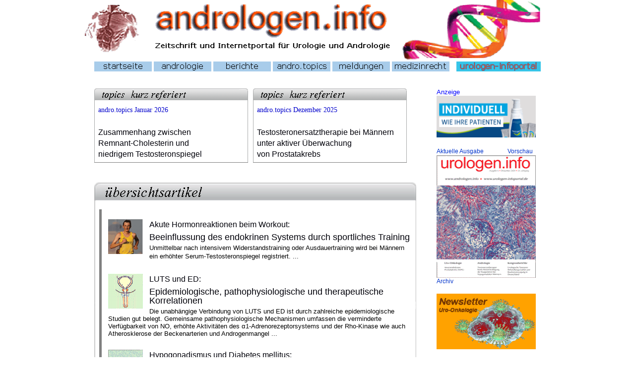

--- FILE ---
content_type: text/html; charset=iso-8859-1
request_url: https://www.andrologen.info/andros/index-doc.php
body_size: 4201
content:
<!--xxxxxxxxxxxxxxxxxxxxxxxxxxxxxxxxxxxxxxxxxxxxxxxxxxxxx-->
<!DOCTYPE HTML PUBLIC "-//W3C//DTD HTML 4.01 Transitional//EN">
<html>
<head>
<title>andrologen.info Startseite</title>

<meta http-equiv="Content-Type" CONTENT="text/html; charset=iso-8859-1">

<meta name="keywords" content="Urologie, Andrologie, Männerheilkunde, Uroonkologie, Prostata, Prostatakrebs, Prostata-spezifisches Antigen, PSA,
Radikale Prostataresektion, LUTS, Hodenkrebs, Blasenkrebs, Androendokrinologie,
In-vitro-Ferilisation, Sexualstörungen, Hypogonadismus, Testosteronsubstitution, Fertilität, Infertilität,
Aging Male, Inkontinenz, Benigne Prostatahyperplasie,
BPH, metabolisches Syndrom, Adipositas, Erektile Dysfunktion, ED, Ejaculatio praecox, Varikozele, Priapismus, induratio penis plastica ">

<meta name="description" content="andrologen.info enthält aktuelle therapeutisch, diagnostisch und wissenschaftlich relevante Informationen
aus der Urologie und Andrologie.">

<meta name="author" content="pro-anima medizin medien">
<meta name="publisher" content="andrologen.info">
<meta name="distribution" content="global">
<meta name="robots" content="noindex,follow">
<meta name="audience" content="alle">
<meta name="revisit-after" content="1 days">

<link href="style_box_allg.css" rel="stylesheet" type="text/css" />
<link href="style_col3.css" rel="stylesheet" type="text/css" />
<link href="style_spans_neu.css" rel="stylesheet" type="text/css" />

<style type="text/css">
<!--
a {
	font-family: Arial, Helvetica, sans-serif;
	font-size: 12px;
	font-weight: normal;
	color: #0033CC;
	border: thin none #990099;
	text-decoration: none;
}
A:HOVER {
	font-family: Arial, Helvetica, sans-serif;
	font-weight: normal;
	color: #0033CC;
	text-decoration: none;
	background-color: #D6E8FC;
	border-top: thin none #0000CC;
	border-right: thin none #0000CC;
	border-bottom: thin none #0000CC;
	border-left: thin none #0000CC;
}
-->
</style>

<script language="JavaScript">
<!--
function MM_findObj(n, d) { //v4.01
  var p,i,x;  if(!d) d=document; if((p=n.indexOf("?"))>0&&parent.frames.length) {
    d=parent.frames[n.substring(p+1)].document; n=n.substring(0,p);}
  if(!(x=d[n])&&d.all) x=d.all[n]; for (i=0;!x&&i<d.forms.length;i++) x=d.forms[i][n];
  for(i=0;!x&&d.layers&&i<d.layers.length;i++) x=MM_findObj(n,d.layers[i].document);
  if(!x && d.getElementById) x=d.getElementById(n); return x;
}
function MM_swapImage() { //v3.0
  var i,j=0,x,a=MM_swapImage.arguments; document.MM_sr=new Array; for(i=0;i<(a.length-2);i+=3)
   if ((x=MM_findObj(a[i]))!=null){document.MM_sr[j++]=x; if(!x.oSrc) x.oSrc=x.src; x.src=a[i+2];}
}
function MM_swapImgRestore() { //v3.0
  var i,x,a=document.MM_sr; for(i=0;a&&i<a.length&&(x=a[i])&&x.oSrc;i++) x.src=x.oSrc;
}

function MM_preloadImages() { //v3.0
 var d=document; if(d.images){ if(!d.MM_p) d.MM_p=new Array();
   var i,j=d.MM_p.length,a=MM_preloadImages.arguments; for(i=0; i<a.length; i++)
   if (a[i].indexOf("#")!=0){ d.MM_p[j]=new Image; d.MM_p[j++].src=a[i];}}
}

//-->
</script>


</head>

<body>

<div id="aussen">

<!DOCTYPE HTML PUBLIC "-//W3C//DTD HTML 4.01 Transitional//EN">
<html>
<head>
<title>abdrologen-logobar</title>
<meta http-equiv="Content-Type" content="text/html; charset=iso-8859-1">
</head>

<body bgcolor="ffffff" leftmargin="0" topmargin="0" marginwidth="0" marginheight="0" border="0">


<img src="aufbau/images/andrologen_logo_neu.gif"  border="0" width="940" height="124"><br>



   <a href="index-doc.php" target="_top" onMouseOut="MM_swapImgRestore();"
   onMouseOver="MM_swapImage('startseite','','aufbau/images/startseite1.gif',1);">
   <img name="startseite" src="aufbau/images/startseite.gif" width="116" height="20" border="0" alt=""></a>

   <a href="andrologie/andrologie.php" target="_top" onMouseOut="MM_swapImgRestore();"
   onMouseOver="MM_swapImage('andrologie','','aufbau/images/andrologie1.gif',1);">
   <img name="andrologie" src="aufbau/images/andrologie.gif" width="116" height="20" border="0" alt=""></a>

   <a href="berichte/themen_berichte.php" target="_top" onMouseOut="MM_swapImgRestore();"
   onMouseOver="MM_swapImage('berichte','','aufbau/images/berichte1.gif',1);">
   <img name="berichte" src="aufbau/images/berichte.gif" width="116" height="20" border="0" alt=""></a>

   <a href="androtopics/themen.php" target="_top" onMouseOut="MM_swapImgRestore();"
   onMouseOver="MM_swapImage('androtopics','','aufbau/images/androtopics1.gif',1);">
   <img name="androtopics" src="aufbau/images/androtopics.gif" width="116" height="20" border="0" alt=""></a>

   <a href="../uros/meldungen/a_meldungen1.php" target="_self" onMouseOut="MM_swapImgRestore();"
   onMouseOver="MM_swapImage('meldungen','','aufbau/images/meldungen1.gif',1);">
   <img name="meldungen" src="aufbau/images/meldungen.gif" width="116" height="20" border="0" alt=""></a>

   <a href="../uros/recht/recht_themen.php" target="_top" onMouseOut="MM_swapImgRestore();"
   onMouseOver="MM_swapImage('recht','','aufbau/images/recht1.gif',1);">
   <img name="recht" src="aufbau/images/recht.gif" width="116" height="20" border="0" alt=""></a>

   <a href="../uros/index_doc.php" target="_top" onMouseOut="MM_swapImgRestore();"
   onMouseOver="MM_swapImage('urologen','','aufbau/images/urologen1.gif',1);">
   <img name="urologen" src="aufbau/images/urologen1.gif" width="180" height="20" border="0" alt=""></a>



</body>
</html>







  <div id="umrahmung">

   <div id="seite_home">

  <div id="box_inhalt_links">
  <div id="home_left_o">

     <div id="box_kurzreferate_li">
     <br><img src="col_bilder/transparent.gif" width="290" height="12">
<p>
     <span class="blau14">&nbsp;&nbsp;andro.topics Januar 2026</span>
     <a href="androtopics/topics166_jan26.php">
     <img src="col_bilder/transparent.gif" width="290" height="18">
     <span class="grau16_home"><br>
     &nbsp;&nbsp;Zusammenhang zwischen  <br>
     &nbsp;&nbsp;Remnant-Cholesterin und  <br> 
     &nbsp;&nbsp;niedrigem Testosteronspiegel<br>

     </span>

     <span class="schwarz13_home">
     </span></a><p>
     </div>

     <div id="box_kurzreferate_li">
     <br><img src="col_bilder/transparent.gif" width="290" height="12">
<p>
     <span class="blau14">&nbsp;&nbsp;andro.topics Dezember 2025</span>
     <a href="androtopics/topics165_dez25.php">
     <img src="col_bilder/transparent.gif" width="290" height="18">
     <span class="grau16_home"><br>      
     &nbsp;&nbsp;Testosteronersatztherapie bei Männern <br>
     &nbsp;&nbsp;unter aktiver Überwachung <br>
     &nbsp;&nbsp;von Prostatakrebs 
  
     </span><p>

     <span class="schwarz13_home">
     </span></a><p>
     </span><p>

     </div>
     </div>

     <br><br>





     <div id="home_left_u">
     &nbsp;<br><br><br>


     <div id="box_ubersichten">

     <a href ="andrologie/endo/a_sport.php" target="_top">
     <img src="stage_bilder/sport.gif" width="80" height="70" border="0" align="left"></a>
     <span class="grau16_home">
     Akute Hormonreaktionen beim Workout:</span><p>
     <a href ="andrologie/endo/a_sport.php" target="_top">
     <span class="grau18_home">
     Beeinflussung des endokrinen Systems durch sportliches Training</span></a><p>
     
     <span class="dreizehn">Unmittelbar nach intensivem Widerstandstraining oder Ausdauertraining
     wird bei Männern ein erhöhter Serum-Testosteronspiegel registriert. ... </span>
     &nbsp;<br>
     </div>


     <div id="box_ubersichten">
     <a href ="andrologie/ED/a_LUTS_ED.php" target="_top">
     <img src="stage_bilder/maletract.gif" width="80" height="70" border="0" align="left"></a>
     <span class="grau16_home">
     LUTS und ED:</span><p>
     <a href ="andrologie/ED/a_LUTS_ED.php" target="_top">
     <span class="grau18_home">
     Epidemiologische, pathophysiologische und therapeutische Korrelationen</span></a><p>

     <span class="dreizehn">Die unabhängige Verbindung von LUTS und ED ist durch zahlreiche epidemiologische Studien gut belegt. Gemeinsame pathophysiologische
     Mechanismen umfassen die verminderte Verfügbarkeit von NO, erhöhte Aktivitäten des &alpha;1-Adrenorezeptorsystems und der Rho-<wbr>Kinase wie auch
     Atherosklerose der Beckenarterien und Androgenmangel ...
     &nbsp;<br>
     </div>

     <div id="box_ubersichten">
     <a href ="andrologie/endo/a_couchpotato.php" target="_top">
     <img src="stage_bilder/couchpotato.gif" width="80" height="70" border="0" align="left"></a>
     <span class="grau16_home">
     Hypogonadismus und Diabetes mellitus:</span><p>
     <a href ="andrologie/endo/a_couchpotato.php" target="_top">
     <span class="grau18_home">
     Testosteronmangel und Adipositas als Wegbereiter von Insulinresistenz</span></a><p>

     <span class="dreizehn">Diabetes mellitus – insbesondere als Typ 2 und in Verbindung mit dem metabolischen Syndrom – stellt in
     zunehmendem Maße auch für den Urologen ein Problem dar ...
     &nbsp;<br>
     </div>

     <div id="box_ubersichten">
     <a href ="andrologie/endo/a_knochen.php" target="_top">
     <img src="stage_bilder/havers.gif" width="80" height="70" border="0" align="left"></a>
     <span class="grau16_home">
     Osteoporoseprävention beim Mann:</span><p>
     <a href ="andrologie/endo/a_knochen.php" target="_top">
     <span class="grau18_home">
     Auch der Urologe ist gefragt</span></a><p>

     <span class="dreizehn">Die Ätiologie der Osteoporose ist multifaktoriell. Einige ihrer
     wesentlichen Ursachen wie Hypogonadismus &#8211; ob als altersassoziierter Hodenunterfunktion oder im Rahmen einer Androgendeprivationstherapie bei
     Prostatakarzinompatienten &#8211; und als Folge von Nierenfunktionsstörungen spielen auch in der urologischen Praxis eine nicht unerhebliche Rolle. ...
     &nbsp;<br>
     </div>

     <div id="box_ubersichten">
     <a href ="andrologie/aging_male/a_sarkopenie.php" target="_top">
     <img src="stage_bilder/sarkopenie.gif" width="80" height="70" border="0" align="left"></a>
     <span class="grau16_home">
     Sarkopenie und Gebrechlichkeit:</span><p>
     <a href ="andrologie/aging_male/a_sarkopenie.php" target="_top">
     <span class="grau18_home">
     Wodurch kommt es im Alter zum Schwinden von Muskelmasse und damit verbunden an Körperkraft?</span></a><p>

     <span class="dreizehn">Der alternde Skelettmuskel verliert einerseits an Fleischmasse und andererseits findet zunehmend eine Infiltration von
     Fettgewebe (Myosteatose) statt ...
     &nbsp;<br>
     </div>


     <div id="box_ubersichten">
     <a href ="andrologie/penil/a_peyronie.php" target="_top">
     <img src="stage_bilder/peyronie.gif" width="80" height="70" border="0" align="left"></a>
     <span class="grau16_home">
     Induratio penis plastica:<br></span><p>
     <a href ="andrologie/penil/a_peyronie.php" target="_top">
     <span class="grau18_home">
     Wie Erfolg versprechend sind konservative Therapien?</span></a><p>

     <span class="dreizehn">Verschiedene Medikamentöse bzw. minimal invasive Therapien sind insbesondere in der Lage Schmerzfreiheit bei IPP zu verschaffen. Dennoch muss nach
     gegenwärtiger Studienlage konstatiert werden, dass es kein anerkanntes konservatives Therapieverfahren für IPP gibt. ....
     &nbsp;<br>
     </div>


     </div>
     </div>
<!--xxxxxxxxxxxxxxxxxxxxxxx ende themen xxxxxxxxxxxxxxxxxxxxxxxxxxxxxx-->


     <div id="col3_home">

<!--xxxxxxxxxxxxxxxxxxxxxxxxxxxx andros xxxxxxxxxxxxxxxxxxxxxxxxxxxxxxxxxxxxxxxx-->

   <font size="2">Anzeige </font>
    <a href="https://www.hormonspezialisten.de/praeparate/testosteronmangel/testogel/uebersicht?dl=dl72983ld&utm_source=newsletter&utm_medium=hormonspezialist&utm_campaign=b2b_andro_androtopics_hsp&utm_term=ab-12-2022&utm_content=banner_t-mangel" target="_blank">
    <img src="col_bilder//androtopics_190x80px.gif" border="0" width="200" height="84"></a>
   <br>&nbsp;<br>

<!--xxxxxxxxxxxxxxxxxxxxxxxxxxxx zeitschrift xxxxxxxxxxxxxxxxxxxxxxxxxxxxxxxxxxxxxxxx-->

    <a href ="../uros/zeitschrift/zeitschrift_aktuell.php">Aktuelle Ausgabe</a>
    &nbsp;&nbsp;&nbsp;&nbsp;&nbsp;&nbsp;&nbsp;&nbsp;&nbsp;&nbsp;
   <a href ="../../uros/zeitschrift/zeitschrift_preview.php">Vorschau</a>
   <a href ="../../uros/zeitschrift/archiv/UI_aktuell.pdf">
   <img src="../../uros/col_bilder/zeitschrift_aktuell.gif" width="200" height="247" border="0" align=""><br>
   <a href ="../uros/zeitschrift/zeitschrift_archiv.php">Archiv </a>
   <br>&nbsp;<br>

<!--xxxxxxxxxxxxxxxxxxxxxxxxxxxx newsletter xxxxxxxxxxxxxxxxxxxxxxxxxxxxxxxxxxxxxxxx-->


   <a href ="../uros/newsletter/newsletter1.php" target="_blank">
   <img src="col_bilder/newsletter.gif" width="200" height="112" border="0" align=""></a>
   <br>&nbsp;<br>
   
<!--xxxxxxxxxxxxxxxxxxxxxxxxxxxx medizinrecht xxxxxxxxxxxxxxxxxxxxxxxxxxxxxxxxxxxxxxxx-->


   <a href ="../uros/recht/recht_themen.php" target="_blank">
   <img src="col_bilder/medizinrecht.gif" width="200" height="100" border="0" align=""></a>
   <br>&nbsp;<br>
   
<!--xxxxxxxxxxxxxxxxxxxxxxxxxxxx kurzgefasst xxxxxxxxxxxxxxxxxxxxxxxxxxxxxxxxxxxxxxxx-->


   <a href ="../uros/kurzgefasst/themen_kurzgefasst.php" target="_blank">
   <img src="col_bilder/kurz_250.gif" width="200" height="110" border="0" align=""></a>
   <br>&nbsp;<br>
   
   <!--xxxxxxxxxxxxxxxxxxxxxxxxxxxx pharmanews xxxxxxxxxxxxxxxxxxxxxxxxxxxxxxxxxxxxxxxx-->


   <a href ="../uros/meldungen/a_meldungen1.php" target="_blank">
   <img src="col_bilder/pharmanews2.gif" width="200" height="117" border="0" align=""></a>
   <br>&nbsp;<br>
   
      <!--xxxxxxxxxxxxxxxxxxxxxxxxxxxx pharmanews xxxxxxxxxxxxxxxxxxxxxxxxxxxxxxxxxxxxxxxx-->


   <a href ="androtopics/themen.php" target="_blank">
   <img src="col_bilder/topics1.gif" width="200" height="130" border="0" align=""></a>


   </div>



     </div>






     <!doctype html public "-//W3C//DTD HTML 4.0 //EN"> 

       <title>fusszeile</title>


  <p id="fusszeile">
  <span class="elf">&nbsp;<br>&nbsp;&nbsp;&nbsp;&nbsp;&nbsp;&nbsp;&nbsp;© 2003-2026 pro-anima medizin medien
  &nbsp;&nbsp;&#8211;&nbsp;&nbsp;
  <a href ="wir/wir_impressum.php">impressum</a>
  &nbsp;&nbsp;&#8211;&nbsp;&nbsp;
  <a href ="wir/wir_mediadaten.php">mediadaten</a>
  &nbsp;&nbsp;&#8211;&nbsp;&nbsp;
  <a href ="wir/wir1.php">konzeption</a></span>
  &nbsp;&nbsp;&#8211;&nbsp;&nbsp;
  <a href ="wir/wir_datenschutz.php">datenschutz</a></span>


</div>
</div>

     </body>
     </html>


                &nbsp;<br>&nbsp;<br>&nbsp;<br>&nbsp;<br>&nbsp;<br>









--- FILE ---
content_type: text/css
request_url: https://www.andrologen.info/andros/style_box_allg.css
body_size: 1689
content:
body {background-color: #ffffff;
      background-image: url('aufbau/images/seitenlogo.gif');
      background-repeat:repeat-x;
      font-size: 100.01%; 
      text-align: center;
      color: blue;
      font-family: Arial,Helvetica,sans-serif;
      padding: 0px;
      margin: 0px;}
	  

 p { margin-bottom: 5px;
     margin-top: 5px; }	  
     

a {
  color: blue;}
  

#seite_home {
    margin: auto;
    text-align: left;
    width: 940px;
    length: auto;}  

     
# div { text-align: left; }   
     
     
#align_right {float: right
             margin-top:0px;
             margin-left:0px;
             margin-bottom:0px;
             margin-right:0px;
             height: auto;}
                               
#align_right_link {float: left
             width: 920px; 
             margin-top:0px;
             margin-bottom:0px;
             margin-right:10px;
             height: 33px;}

#align_center {
             margin-top:0px;
             margin-bottom:0px;
             margin-right: 10px;
			 margin-left: 10px;
			 text-align: center;
             height: auto;}
             

/* xxxxxxxxxxxxxxxxxxxxxxxxxxxx aussen, header, quer xxxxxxxxxxxxxxxxxxxxxxxxxxxxxx */

# aussen { 
         width: auto;
         margin: auto;
         background: #ffffff;
          }

		 
#umrahmung {
    margin: auto;
    text-align: left;
    width: 940px;
    length: auto;
    padding: 0px;
    background: #ffffff;
    }
		 
#seite {
    margin: auto;
    text-align: left;
    width: 940px;
    length: auto;
    background: #ffffff;
    background-image: url('stage_bilder/horizontal.gif');
    background-repeat: repeat-y;}
	         
#navigation {
         width: 940px;
         height: 56px;
         text-align: left;
         background-image: url('aufbau/images/quer.gif');
         background-repeat:repeat-x;       
         margin: auto;
         }
		 
		 		 		                       
#kurz_left_artikel_neu {float: left;
    width: 840px;    
    margin-top: 20px;
    margin-left: 10px;
    padding: 12px;	
    background: #ffffff;
    font-family: Verdana, Arial, Helvetica, sans-serif;
    font-size: 13px;
	font-weight: regular;
	line-height: 15px;
    color: black;
    border: solid gray 1px;}
	
			 		                       
#left_kurz_ref2 {float: left;
    width: 655px;
    margin-left: 0px;
    margin-top: 0px;	
    background: #ffffff;
    color: black;}
    
#text_kurz_ref2 {float: left;
    width: 625px;
    padding-left: 0px;
	padding-right: 10px;
	padding-top: 10px;	
    background: #ffffff;
    font-family: Arial, Helvetica, sans-serif;
    font-size: 12px;
	font-weight: regular;
	line-height: 15px;
    color: black;}
				    
		 		                       
#left_kurz_ref {float: left;
    width: 655px;
    margin-left: 0px;
    margin-top: 30px;	
    background: #ffffff;
    color: black;
	border: solid gray 1px}
    
#text_kurz_ref {float: left;
    width: 625px;
    padding-left: 20px;
	padding-right: 10px;
	padding-top: 10px;	
    background: #ffffff;
    font-family: Arial, Helvetica, sans-serif;
    font-size: 12px;
	font-weight: regular;
	line-height: 15px;
    color: black;}
          
#quer { 
        width:940px;
        height: 56px;        
        margin: auto;
		padding-top: 7px;  
        padding-left: 20px;
        text-align: left;
        }
        

#banner { float: right;
        width: 198px;
        height: 85px; 
        margin-top: 17px; 
        margin-right: 8px;
		text-align: left;
        }	
        
                       
#left_NL {float: left;
    width: 640px;
    margin-left: 0px;
    margin-top: 20px;
	cellpadding: 5px;	
    background: #ffffff;
    color: black;
    }
    
#left_text {float: left;
    width: 610px;
	margin-left: 20px;
    cellpadding: 15px;
    margin-top: 5px;	
    background: #ffffff;
    font-family: Arial, Helvetica, sans-serif;
    font-size: 12px;
	font-weight: regular;
	line-height: 15px;
    color: black;
    }
/* xxxxxxxxxxxxxxxxxxxxxxxxxxxx speziell topics xxxxxxxxxxxxxxxxxxxxxxxxxxxxxx */
			
#textkasten {
         
        width: 800px;
        height: auto;
        margin-left: 40px;
		margin-right: 0px;
		margin-top: 0px;
		margin-bottom: 10px;
        padding-top: 0px;        
		color: black;
		background-color: #ffffff; 
		}
						
#logo_banner {
        margin:auto; 
        width: 870px;
        height: 120px;
        margin-left: 0px;
		margin-right: 0px;
		margin-top: 0px;
		margin-bottom: 0px;
        padding-top: 0px;        
		background-color: #ffffff;
		background-image: url('androtopics/images/linie.gif');
        background-repeat:repeat-x;		 
		}
			
#stage_fortb {
        width: 870px;
        height: auto;        
        margin: 5px;
        padding: 10px;
		text-align: left; 
		border: 1px  solid green;
		background-color: #ffffff;   
		} 
				   		
#logo_androtopics { float: left;
        width: 350px;
        height: auto; 
        margin-top: 0px; 
        margin-right: 0px;
        }
						
#banner_androtopics { float: right;
        width: 198px;
        height: 85px; 
        margin-top: 5px; 
        margin-right: 160px;
		text-align: left;
        } 
				
#datum_artikel {
        width: 810px;
        height: auto;        
        margin: 15px;
        padding: 10px;
		text-align: left;
		font-family: arial, verdana, sans-serif;
        font-size: 12px; 
		border: 1px solid green;
		background-color:#EFFAEF;
        }   

/* xxxxxxxxxxxxxxxxxxxxxxxxxxxx speziell topics endexxxxxxxxxxxxxxxxxxxxxxxxxxxxxx */  
      
#fusszeile {
       margin: 4px;
       width: 895px;
       height: 50px;
       clear: both;
       font-size: 11px;
       line-height: 21px;
       text-align: left;
       background-image: url('stage_bilder/abspann.gif');
       background-repeat:repeat-x; 
       }       
        
#leer {
       margin: auto;
       width: 940px;
       height: 8px;       
       background-color: #ffffff;
       }
	   
	   	
	#berichte_left {float: left;
    width: 640px;
    margin-left: 10px;
    margin-top: 20px;
    padding-top: 15px;
    padding-left: 6px;	
    background: #ffffff;
    color: black;
    border: solid gray 1px;}
	
	/* xxxxxxxxxxxxxxxxxxxxxxxxxxxx von style homexxxxxxxxxxxxxxxxxxxxxxxxxxxxxx */
	
			 
		 		 		
#banner_button { float: right;
        width: 220px;
        height: 80px; 
        margin-top: 0px; 
        margin-right: 15px;
		text-align: left;
        }
		 

								
#box_inhalt_links { float: left;
        width: 670px;
		margin-top: 0px;
        margin-bottom: 20px;
		margin-left: 0px;
        padding-top: 0px;
		padding-left: 10px;
		background: #ffffff;
		padding-right: 10px;
        text-align: left; 
        font-family: arial;}
		
#home_left_o {float: left;
        width: 670px;
        padding-left: 0px;
		padding-right: 7px;
        text-align: left; 
		margin-top: 20px;
		background-color: #ffffff);						
		margin-left: 0px;
		margin-right: 30px;
        font-family: arial;
		color: #055555;
        font-size: 12px;
        line-height: 17px;}
						
#box_kurzreferate_li { float: left;
        width: 310px;
		margin-top: 10px;
        margin-bottom: 20px;
		margin-left: 10px;
        padding-top: 0px;
		padding-left: 0px;
		padding-right: 0px;
        text-align: left; 
        background-image: url('stage_bilder/rahmen1.gif');
        border-bottom: solid 1px gray;
        font-family: arial;}
						
#box_kurzreferate_re { float: right;
        width: 310px;
		margin-top: 10px;
        margin-bottom: 20px;
		margin-right: 10px;
		padding-left: 0px;
		padding-right: 0px;
        text-align: left; 
        background-image: url('stage_bilder/rahmen1.gif');
        border-bottom: solid 1px gray;
        font-family: arial;}
	
#home_left_u {float: left;
        width: 642px;
        padding-left: 0px;
		padding-right: 7px;
        text-align: left; 
		margin-top: 20px;
		background-image: url('stage_bilder/rahmen2.gif');						
		margin-left: 10px;
		margin-right: 30px;
        font-family: arial;}
		
	
		
#box_ubersichten { float: left;
        width: 610px; 
        padding-top: 20px;
		padding-left: 13px;
		margin-left: 10px;
        text-align: left; 
        background-color:#ffffff;
        border-t solid 1px gray;
		border-left: solid 5px gray;
        font-family: arial;
        font-size: 13px;
        line-height: 20px;} 
		
#box_andrologie { float: left;
       margin: auto;
       width: 630px;
       height: 50px;
	   margin-left: 10px;
       text-align: left;
	   font-family: arial,verdana,sans-serif;
       background-image: url('stage_bilder/andro_themen.gif');} 
	   
#col3_home {float: right; 
        width: 210px; 
        padding: 0px;
        margin-top: 0px;
        margin-right: 20px; 
        background-color:#ffffff;}
				

--- FILE ---
content_type: text/css
request_url: https://www.andrologen.info/andros/style_col3.css
body_size: 996
content:

	   	   					
#col3_home {float: right; 
        width: 210px; 
        padding: 0px;
        margin-top: 30px;
        margin-right: 20px; 
        background-color:#ffffff;}

#allg_col3 { float: right;
        width: 255px; 
        padding: 0px;
        margin-top: 0px;
        margin-right: 10px; 
        background-color:#ffffff;
		}

/* xxxxxxxxxxxxxxxxxxxxxxxxxxxx col3 home xxxxxxxxxxxxxxxxxxxxxxxxx*/

#col_button1_home {float: right; 
        width: 210; 
        height: 65px;
		margin-top: 0px;
		margin-bottom: 10px;
		margin-right: 0px;
        padding: 0px;
		padding-left: 3px;
        text-align: left;
        background-color:#00ffff;
		border: 1px solid green; 
		}
		
#col_button2_home {float: right; 
        width: 210; 
        height: 200px;
		margin-top: 10px;
		margin-bottom: 10px;
		margin-right: 0px;
        padding: 0px;
		padding-left: 3px;
        text-align: left;
        background-color:#ff00ff;
		border: 1px solid green; 
		}
		        
#col_zeitschrift_home { float: right; 
        width: 114; 
        margin-top: 10px;
        margin-right: 0px;
		padding-top: 5px;
        text-align: left;
        font-family: arial, verdana, sans-serif;
        font-size: 12px;

        color: black;
        border: solid gray 1px;
		}

#col_newsletter_home {float: right;  
        width: 210px; 
        height: 136;
        margin-top: 22px;
        margin-right: 0px;
        padding: 0px;
		text-align: center; 
        background-image:  url('col_bilder/mann_home.gif');}
						         
#col_topics_home {float: right;  
        width: 210px;
		height: 165px; 
        margin-top: 22px;
        margin-right: 0px;
        text-align: left;
        padding: 0px;
		border: 1px solid #d4d4d4; 
        background-image:  url('col_bilder/topics_home.gif');
        background-color:#ffffff; }
		
				         
#col_kurz_home {float: right;  
        width: 210px; 
        height: 159;
        margin-top: 22px;
        margin-right: 0px;
        text-align: left;
        padding: 0px;
		border: 1px solid #d4d4d4; 
        background-image:  url('col_bilder/kurz_home.gif');
        background-color:#ffffff; }
		
#col_pharmanews_home {float: right;  
        width: 214px; 
        height: 148;
        margin-top: 22px;
        margin-right: 0px;
        text-align: left;
        padding: 0px; 
        background-image:  url('col_bilder/pharma_home.gif');
        background-color:#ffffff; }
        
        		
/* xxxxxxxxxxxxxxxxxxxxxxxxxxxx col_xxxx1 xxxxxxxxxxxxxxxxxxxxxxxxx */

						
#col_ksearch1 {float: right; 
        width: 250; 
        height: auto;
		margin-top: 10px;
        margin-right: 13px;
        padding: 0px;
		padding-left: 0px; 
		}

		        
#col_zeitschrift1 { float: right; 
        width: 250; 
        margin-top: 20px;
        margin-right: 0px;
		padding-top: 5px;
        text-align: left;
        font-family: arial, verdana, sans-serif;
        font-size: 12px;

        color: black;
        border-top: solid gray 1px;
        border-bottom: solid gray 1px; 
		}
								         
#col_topics1_home {float: right;  
        width: 250px; 
        margin-top: 22px;
        margin-right: 0px;
        text-align: left;
        padding: 0px;
		border: 1px solid #d4d4d4; 
        background-image:  url('col_bilder/topics1_home.gif');
        background-color:#ffffff; }
		
						
#col_newsletter1 {float: right; 
        width: 250px; 
        height: 148;
        margin-top: 20px;
        margin-right: 0px;
        padding: 0px;
        text-align: center;
		background-image:  url('col_bilder/mann1_home.gif');
		 }
		 
		 						         
#col_topics1 {float: right;  
        width: 250px;
		height: 169px; 
        margin-top: 22px;
        margin-right: 0px;
        text-align: left;
        padding: 0px;
		border: 1px solid #d4d4d4; 
        background-image:  url('col_bilder/topics1.gif');
        background-color:#ffffff; }
				
		        
#col_pharmanews1 {float: right;  
        width: 250px; 
        height: 146;
        margin-top: 20px;
        margin-right: 0px;
        text-align: left;
        padding: 0px; 
        background-image:  url('col_bilder/pharmanews2.gif');
        }
		
		        		        
#col_kurzgefasst1 {float: right;  
        width: 250px; 
        height: 138;
        margin-top: 20px;
        margin-right: 0px;
        text-align: left;
        padding: 0px; 
        background-image:  url('col_bilder/kurz_250.gif');
        }
		
		        		
/* xxxxxxxxxxxxxxxxxxxxxxxxxxxx col_xxxx2 xxxxxxxxxxxxxxxxxxxxxxxxx */

						
#col_ksearch2 {float: right; 
        width: 250; 
        height: auto;
		margin-top: 0px;
        margin-right: 0px;
        padding: 0px;
		padding-left: 0px;
        text-align: left; 
        background-color:#d4d4d4; 
		}

#col_zeitschrift2 { float: right; 
        width: 250; 
        margin-top: 10px;
        margin-right: 0px;
		padding-top: 5px;
        text-align: left;
        font-family: arial, verdana, sans-serif;
        font-size: 12px;
        background-image:  url('col_bilder/zeitschrift_rahmen.gif');  
        background-repeat: repeat-y;
        color: black;
        border-top: solid gray 1px;
        border-bottom: solid gray 1px; 
		}
		
						
#col_newsletter2 {float: right; 
        width: 250px; 
        height: 148;
        margin-top: 20px;
        margin-right: 0px;
        padding: 0px;
        text-align: center;
		background-image:  url('col_bilder/mann_2.gif');
		 }
		
		        
#col_pharmanews2 {float: right;  
        width: 250px; 
        height: 130;
        margin-top: 20px;
        margin-right: 0px;
        text-align: left;
        padding: 0px; 
        border-left: 2px solid #A8A7A7;
        background-image:  url('col_bilder/pharmanews2.gif');
        }
        		        		        
#col_kurzgefasst2 {float: right;  
        width: 250px; 
        height: 138;
        margin-top: 20px;
        margin-right: 0px;
        text-align: left;
        padding: 0px; 
        background-image:  url('col_bilder/kurz_250.gif');
        }

		
/* xxxxxxxxxxxxxxxxxxxxxxxxxxxx col3 themen xxxxxxxxxxxxxxxxxxxxxxxxx*/

#col_ksearch_themen {float: left; 
        width: 250; 
        height: 50px;
		margin-top: 10px;
		margin-left: 0px;
        margin-right: 0px;
        padding: 0px;
		padding-left: 6px;
        text-align: left;
        background-color:#d4d4d4;
		border: 1px solid green; 
		}
		
				       		
#col_zeitschr_themen { float: right;
        width: 250; 
        background-color: #ffffff;
        margin-right: 0px; 
        margin-top: 25px; 
		padding-left: 3px;
		padding-top: 3px;
		border: 1px solid gray;
        text-align: left;
		font-size: 13px;
		color: #000000;
		}

#col_newsletter_themen {float: right;  
        width: 250px; 
        height: 136;
        margin-top: 22px;
        margin-right: 0px;
        padding: 0px;
		text-align: center; 
        border-left: 2px solid #A8A7A7;
        background-image:  url('col_bilder/mann_home.gif');
        background-color:#ffffff; }
		
				         
#col_kurz_themen {float: right;  
        width: 250px; 
        height: 159;
        margin-top: 22px;
        margin-right: 0px;
        text-align: left;
        padding: 0px;
		border: 1px solid #d4d4d4; 
        background-image:  url('col_bilder/kurz_home.gif');
        background-color:#ffffff; }
		
#col_pharmanews_themen {float: right;  
        width: 250px; 
        height: 118;
        margin-top: 22px;
        margin-right: 0px;
        text-align: left;
        padding: 0px; 
        border-left: 2px solid #A8A7A7;
        background-image:  url('col_bilder/pharmanews_home.gif');
        background-color:#ffffff; }
        
		
		        		


		

--- FILE ---
content_type: text/css
request_url: https://www.andrologen.info/andros/style_spans_neu.css
body_size: 1641
content:
/* xxxxxxxxxxxxxxxxxxxxxxxxxxxx allgemein xxxxxxxxxxxxxxxxxxxxxxxxx */

.androrot {
	font-family: Arial, Helvetica, sans-serif;
	font-size: 15px;
	line-height: 15px;
	color: #ff0000;}

.artikelheadline {
	font-family: Arial, Helvetica, sans-serif;
	font-size: 12px;
	font-weight: bold;
	color: #003208;}

.artikelheadline13 {
	font-family: Arial, Helvetica, sans-serif;
	font-size: 13px;
	font-weight: regular;
	line-height: 20px;
	color: blue;}
	
.artikelheadline14 {
	font-family: Arial, Helvetica, sans-serif;
	font-size: 14px;
	font-weight: bold;
	line-height: 20px;
	color: blue;}
		
.artikelheadline15 {
	font-family: Arial, Helvetica, sans-serif;
	font-size: 15px;
	line-height: 18px;
	font-weight: bold;
	color: #007700;}
	   
.artikelheadline15_topics {
	font-family: Arial, Helvetica, sans-serif;
	font-size: 13px;
	line-height: 15px;
	font-weight: bold;
	color: #1B3C02;}
	
.bildlegende {
	font-family: Arial, Helvetica, sans-serif;
	font-size: 10px;}
	
.bildlegende-rechts {
	font-family: Arial, Helvetica, sans-serif;
	font-size: 10px;
	text-align: right;}
	
.blidlegende-abstandrechts {
	font-family: Arial, Helvetica, sans-serif;
	font-size: 10px;
	padding-right: 10px;
	text-align: right;}
	
.bildlegende-rechts {
	font-family: Arial, Helvetica, sans-serif;
	font-size: 10px;
	text-align: right;}
	
.blidlegende-abstandlinks {
	font-family: Arial, Helvetica, sans-serif;
	font-size: 10px;
	color: black;}
	
.blau {
	font-family: Arial, Helvetica, sans-serif;
	font-size: 11px;
	line-height: 12px;
	color: #0033cc3}
	
.blau11 {
	font-family: Arial, Helvetica, sans-serif;
	font-size: 11px;
	line-height: 13px;
	color: #000099;}	
			
.blau12 {
	font-family: Verdana, Arial, Helvetica, sans-serif;
	font-size: 12px;
	line-height: 15px;
	color: #0000cc;}
		
.blau13 {
	font-family: Arial, Helvetica, sans-serif;
	font-size: 13px;
	line-height: 15px;
	color: #0000cc;}	
					
.blau14 {
	font-family: Verdana; font-size: 14px;
	line-height: 20px;
	color: #0000cc; arial}
	
.blau15 {
	font-family: Verdana, Arial, Helvetica, sans-serif;
	font-size: 15px;
	line-height: 18px;
	color: #0000cc;}
	
.blau16 {
	font-family: Verdana, Arial, Helvetica, sans-serif;
	font-size: 16px;
	line-height: 20px;
	color: #0000cc;}
				
.blau13_home {
	font-family: arial;
	font-size: 13px;
	line-height: 16px;
	color: #0000cc;}
		
.blau14_home {
	font-family: arial;
	font-size: 14px;
	line-height: 16px;
	color: #0000cc;}

		
.blau16_home {
	font-family: arial;
	font-size: 16px;
	line-height: 16px;
	color: #0000cc;}

.braun {
	font-family: Arial, Helvetica, sans-serif;
	font-size: 13px;
	line-height: 20px;
	color: #902020;}
	
.blocksatz {
	font-family: Verdana, Arial, Helvetica, sans-serif;
	font-size: 11px;
	line-height: 16px;}
		
.blidlegende-abstandlinks {
	font-family: Arial, Helvetica, sans-serif;
	font-size: 10px;}
		
.blocksatz11 {
	font-family: Verdana, Arial, Helvetica, sans-serif;
	font-size: 11px;
	line-height: 15px;}

.blocksatzb {
	font-family: Verdana, Arial, Helvetica, sans-serif;
	font-size: 12px;
	color: #000000;
	line-height: 16px;}
		
.blocksatz_g {
	font-family: Verdana, Arial, Helvetica, sans-serif;
	font-size: 12px;
	color: #2C401E;
	line-height: 16px;}
	
.caption3 {
	font-family: Verdana, Arial, Helvetica, sans-serif;
	font-size: 14px;
	color: #0000CC;
	line-height: 18px;}
	
		
.caption4 {
	font-family: Verdana, Arial, Helvetica, sans-serif;
	font-size: 12px;
	color: #000000;
	line-height: 14px;}
	
.dreizehn {
	font-family: Verdana, Arial, Helvetica, sans-serif;
	font-size: 13px;
	line-height: 15px;
	color: black;}	
	
.elf {
	font-family: Arial, Helvetica, sans-serif;
	font-size: 11px;
	line-height: 13px;
	color: #000000;}
	
.elf_14 {
	font-family: Arial, Helvetica, sans-serif;
	font-size: 11px;
	line-height: 14px;}
		
.elf_blau {
	font-family: Arial, Helvetica, sans-serif;
	font-size: 11px;
	line-height: 13px;
	color: #000099;}
	
.elf_suche {
	font-family: Arial, Helvetica, sans-serif;
	font-size: 11px;
	line-height: 15px;
	text-align: left;}

.elf_schw {
	font-family: Arial, Helvetica, sans-serif;
	font-size: 11px;
	line-height: 15px;
	color: #000000;}

	
.fazit {
	font-family: Verdana, Arial, Helvetica, sans-serif;
	font-size: 12px;
	line-height: 20px;
	color: #000033;}
			
.fazit_kurz {
	font-family: Arial, Helvetica, sans-serif;
	font-size: 12px;
	line-height: 15px;
	color: #00f00;
	background-color: #EBF7FE;}
			
.features {
	font-family: Verdana, Arial, Helvetica, sans-serif;
	font-size: 15px;
	line-height: 20px;
	font-weight: bold;
	color: #902020;}

.features_g {
	font-family: Verdana, Arial, Helvetica, sans-serif;
	font-size: 20px;
	line-height: 30px;
	font-weight: bold;
	color: #902020;}
	
.features_g14 {
	font-family: Verdana, Arial, Helvetica, sans-serif;
	font-size: 18px;
	line-height: 22px;
	font-weight: bold;
	color: #902020;}
			
.fliesstextklein{
	font-family: Arial, Helvetica, sans-serif;
	font-size: 11px;
	line-height: 20px;
	color: #000000;}
	
		
.grau16_home{
	font-family: Arial, Helvetica, sans-serif;
	font-size: 16px;
	font-weight: regular;
	line-height: 22px;
	color: #000009;}
			
.grau18_home{
	font-family: Arial, Helvetica, sans-serif;
	font-size: 18px;
	font-weight: regular;
	line-height: 18px;
	color: #000009;}
	
.gruen17{
	font-family: Arial, Helvetica, sans-serif;
	font-size: 17px;
	font-weight: regular;
	line-height: 22px;
	color: green;}
	
.head1 {
	font-family: Verdana, Arial, Helvetica, sans-serif;
	font-size: 15px;
	line-height: 25px;
	font-weight: bold;
	color: #902020;}
	
.head2 {
	font-family: Verdana, Arial, Helvetica, sans-serif;
	font-size: 13px;
	line-height: 25px;
	font-weight: bold;
	color: #902020;}
	
.head_stage {
	font-family: Verdana, Arial, Helvetica, sans-serif;
	font-size: 13px;
	line-height: 18px;
	font-weight: regular;
	color: #902020;}	
	
.headline1 {
	font-family: Verdana, Arial, Helvetica, sans-serif;
	font-size: 12px;
	line-height: 14px;
	font-weight: bold;
	background-color: #A5D3FA;
	color: #0000CC;
}
.headline_gruen {
	font-family: Verdana, Arial, Helvetica, sans-serif;
	font-size: 13px;
	line-height: 14px;
	font-weight: bold;
	color: green;}
	
.headline2 {
	font-family: Verdana, Arial, Helvetica, sans-serif;
	font-size: 12px;
	line-height: 14px;
	font-weight: bold;
	background-color: #A5D3FA;
	color: #660099;}
	
.headklein {
	font-family: Verdana, Arial, Helvetica, sans-serif;
	font-size: 11px;
	line-height: 12px;
	font-weight: bold;
	color: #000000;
	background-color: #E2F5D7;}

.headline2a {
	font-family: Verdana, Arial, Helvetica, sans-serif;
	font-size: 11px;
	line-height: 12px;
	font-weight: bold;
	background-color: #A5D3FA;
	color: #660099;}
	
.headline2b {
	font-family: Verdana, Arial, Helvetica, sans-serif;
	font-size: 11px;
	line-height: 12px;
	background-color: #A5D3FA;
	color: #000000;}

.headline2c {
	font-family: Verdana, Arial, Helvetica, sans-serif;
	font-size: 11px;
	line-height: 12px;
	background-color: #D2EFC1;
	color: #000000;}

.headline3 {
	font-family: Verdana, Arial, Helvetica, sans-serif;
	font-size: 12px;
	line-height: 14px;
	font-weight: bold;
	color: #0000CC;
	background-color: #D6E8FC; }
	
.headline3a {
	font-family: Verdana, Arial, Helvetica, sans-serif;
	font-size: 14px;
	line-height: 14px;
	font-weight: bold;
	color: #106710;}

.headline3b {
	font-family: Verdana, Arial, Helvetica, sans-serif;
	font-size: 11px;
	line-height: 14px;
	font-weight: bold;
	color: #0000CC;
	background-color: #D6E8FC;}
	
.headline3c {
	font-family: Verdana, Arial, Helvetica, sans-serif;
	font-size: 13px;
	line-height: 14px;
	font-weight: bold;
	color: #0000CC;
	background-color: #D6E8FC;}

.headline4 {
	font-family: Verdana, Arial, Helvetica, sans-serif;
	font-size: 12px;
	line-height: 14px;
	font-weight: bold;
	color: #0000CC;
	background-color: #EBF7FE;}
	
.headline4 {
	font-family: Verdana, Arial, Helvetica, sans-serif;
	font-size: 12px;
	line-height: 14px;
	font-weight: bold;
	color: #0000CC;
	background-color: #EBF7FE;}

.headline6 {
	font-family: Verdana, Arial, Helvetica, sans-serif;
	font-size: 14px;
	line-height: 14px;
	font-weight: bold;
	color: #0000CC;}
	
.home_15 {
	font-family: Arial, Helvetica, sans-serif;
	font-size: 15px;
	line-height: 15px;
	font-weight: bold;
	color: blue;}
	
.index11 {
	font-family: Verdana, Arial, Helvetica, sans-serif;
	font-size: 11px;
	font-weight: regular;
	line-height: 14px;
	color: #000000;}
	
.index {
	font-family: Verdana, Arial, Helvetica, sans-serif;
	font-size: 12px;
	font-weight: regular;
	line-height: 16px;
	color: #000000;}
	
.index_head {
	font-family: Tahoma, Arial, Helvetica, sans-serif;
	font-size: 11px;
	font-weight: bold;
	line-height: 13px;
	margin-bottom: 50px;
	color: #0033CC;
	text-indent: 7px;}
	
.literatur {
	font-family: Verdana, Arial, Helvetica, sans-serif;
	font-size: 10px;
	line-height: 12px;
	color: #000000;}
	
.literatur2 {
	font-family: Arial, Helvetica, sans-serif;
	font-size: 10px;
	color: #000099;
	line-height: 12px;}
	
.liste {
	list-style-type: square;
	list-style-position: outside;
	color: #0000CC;
	font-size: 11px;
	font-family: Arial, Helvetica, sans-serif;}

.meldhead {
	font-family: Verdana, Arial, Helvetica, sans-serif;
	font-size: 14px;
	line-height: 20px;
	font-weight: bold;
	color: #000000;}

.meldtext {
	font-family: Verdana, Arial, Helvetica, sans-serif;
	font-size: 12px;
	line-height: 20px;
	font-weight: regular;
	color: #000000;}
		
.meldungen {
	font-family: Verdana, Arial, Helvetica, sans-serif;
	font-size: 15px;
	line-height: 15px;
	font-weight: bold;
	color: #902020;}
	
.merksatz {
	font-family: Arial, Helvetica, sans-serif;
	font-size: 14px;
	font-weight: bold;	
	line-height: 20px;
	color: #902020;}
		
.navi {
	font-family: Verdana, Arial, Helvetica, sans-serif;
	font-size: 10px;
	line-height: normal;
	text-decoration: none;}

.normtext {
	font-family: Arial, Helvetica, sans-serif;
	font-size: 12px;	
	line-height: 20px;}
	
.normtext-verdana {
	font-family: Verdana, Arial, Helvetica, sans-serif;
	font-size: 11px;
	line-height: 13px;}


.normtext-verdana {
	font-family: Verdana, Arial, Helvetica, sans-serif;
	font-size: 11px;
	line-height: 13px;}
	
.onko {
	font-family: Arial, Helvetica, sans-serif;
	font-size: 12px;
	font-weight: bold;	
	line-height: 20px;
	color: #ff007f;}

.rot {
	font-family: Arial, Helvetica, sans-serif;
	font-size: 15px;
	line-height: 15px;
	color: #F15214;}
	
.rot14 {
	font-family: Verdana, Arial, Helvetica, sans-serif;
	font-size: 15px;
	line-height: 28px;
	color: #FC3804;}

.rot15 {
	font-family: Verdana, Arial, Helvetica, sans-serif;
	font-size: 15px;
	line-height: 18px;
	color: #FC3804;}

.sechzehn {
	font-family: Arial, Helvetica, sans-serif;
	font-size: 16px;
	line-height: 18px;
	font-weight: bold;
	color: #330fe1;}
	
.schriftgruen {
	font-family: Arial, Helvetica, sans-serif;
	font-size: 12px;
	line-height: 20px;
	color: #003208;}
	
.schw14 {
	font-family: Arial, Helvetica, sans-serif;
	font-size: 14px;
	line-height: 22px;
	color: #000000;}
	
.schwarz16_home {
	font-family: arial;
	font-size: 16px;
	line-height: 20px;
	font-weight:regular;
	color: #000000;}
		
.ssartikelheadline {
	font-family: Arial, Helvetica, sans-serif;
	font-size: 12px;
	font-weight: bold;
	color: #000000;	}
		
.tabellenrahmen {
	border: 1px solid #79F330;}

.tabellenrahmen_grau {
	border: 1px solid #a4a4a4;}
	
.text-abstand-links {
	font-family: Arial, Helvetica, sans-serif;
	font-size: 12px;
	padding-left: 7px;}
		
.textbw {
	font-family: Arial, Helvetica, sans-serif;
	font-size: 11px;
	line-height: 14px;
	color: #00007f;}
	
.titelhead {
	font-family: Verdana, Arial, Helvetica, sans-serif;
	font-size: 15px;
	line-height: 17px;
	color: #000066;
	font-weight: bolder;}
		
.ueberschriftblau {
	font-family: Arial, Helvetica, sans-serif;
	font-size: 13px;
	font-weight: bold;
	color: #0033cc;} 
	
.verdana12 {
	font-family: Verdana, Arial, Helvetica, sans-serif;
	font-size: 12px;
	line-height: 12px;
	color: #000000;}
	
.verdanan4höhe {
	font-family: Verdana, Arial, Helvetica, sans-serif;
	font-size: 9px;
	line-height: 4px;}	
				
.zehn_schw {
	font-family: Arial, Helvetica, sans-serif;
	font-size: 10px;
	line-height: 13px;
	color: #000000;}
	
.zeitschr_ueber {
	font-family: Verdana, Arial, Helvetica, sans-serif;
	font-size: 15px;
	line-height: 15px;
	font-weight: bold;
	color: #902020;}
	
.zeitschriftheadline {
	font-family: Verdana, Arial, Helvetica, sans-serif;
	font-size: 23px;
	line-height: 30px;
	font-weight: bold;
	color: #000099;}
	
.zeitschriftzwischen {
	font-family: Arial, Helvetica, sans-serif;
	font-size: 12px;
	line-height: 16px;
	color: #000099;
	text-align: justify;}
	
.zinnober16 {
	font-family: Verdana, Arial, Helvetica, sans-serif;
	font-size: 16px;
	font-weight: bold;
	line-height: 22px;
	color: #FF2A00;}
			
.zwoelf {
	font-family: Arial, Helvetica, sans-serif;
	font-size: 12px;
	line-height: 15px;
	color: black;}		